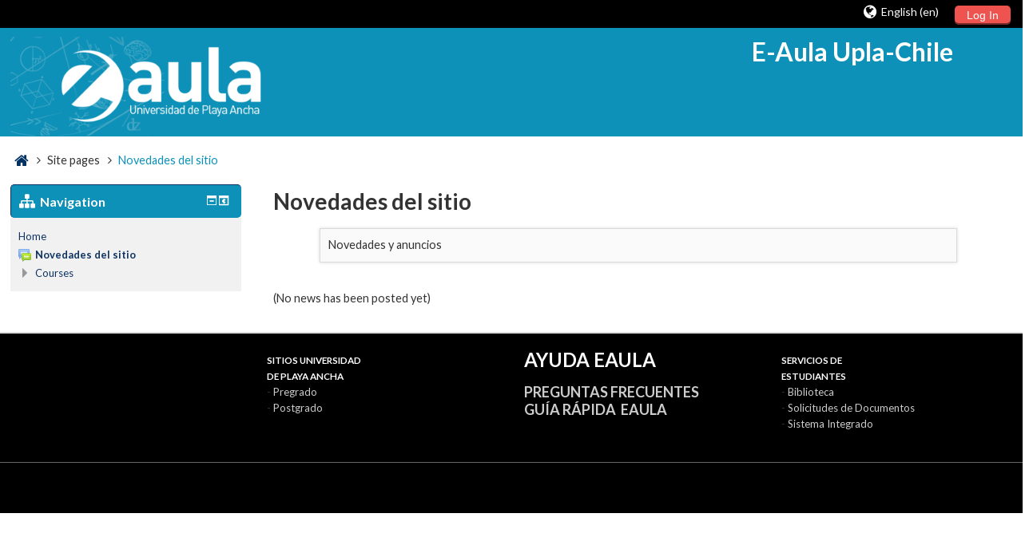

--- FILE ---
content_type: text/html; charset=utf-8
request_url: https://eaulaeva.upla.cl/moodle/mod/forum/view.php?id=480&lang=en
body_size: 27130
content:
<!DOCTYPE html>
<html  dir="ltr" lang="en" xml:lang="en">
<head>
    <title>Novedades del sitio</title>
    <link rel="icon" href="//eaulaeva.upla.cl/moodle/pluginfile.php/1/theme_adaptable/favicon/1638399760/Logo%20navegador.png" />

    <link rel="stylesheet" href="https://eaulaeva.upla.cl/moodle/theme/adaptable/style/font-awesome.min.css">

    <link href='https://fonts.googleapis.com/css?family=Lato:400'
    rel='stylesheet'
    type='text/css'>

    <link href='https://fonts.googleapis.com/css?family=Lato:600'
    rel='stylesheet'
    type='text/css'>

    <link href='https://fonts.googleapis.com/css?family=Lato:700'
    rel='stylesheet'
    type='text/css'>

<meta http-equiv="Content-Type" content="text/html; charset=utf-8" />
<meta name="keywords" content="moodle, Novedades del sitio" />
<script type="text/javascript">
//<![CDATA[
var M = {}; M.yui = {};
M.pageloadstarttime = new Date();
M.cfg = {"wwwroot":"https:\/\/eaulaeva.upla.cl\/moodle","sesskey":"nzPD6HJFuK","loadingicon":"https:\/\/eaulaeva.upla.cl\/moodle\/theme\/image.php\/adaptable\/core\/1638399760\/i\/loading_small","themerev":"1638399760","slasharguments":1,"theme":"adaptable","jsrev":"1638399760","admin":"admin","svgicons":true};var yui1ConfigFn = function(me) {if(/-skin|reset|fonts|grids|base/.test(me.name)){me.type='css';me.path=me.path.replace(/\.js/,'.css');me.path=me.path.replace(/\/yui2-skin/,'/assets/skins/sam/yui2-skin')}};
var yui2ConfigFn = function(me) {var parts=me.name.replace(/^moodle-/,'').split('-'),component=parts.shift(),module=parts[0],min='-min';if(/-(skin|core)$/.test(me.name)){parts.pop();me.type='css';min=''};if(module){var filename=parts.join('-');me.path=component+'/'+module+'/'+filename+min+'.'+me.type}else me.path=component+'/'+component+'.'+me.type};
YUI_config = {"debug":false,"base":"https:\/\/eaulaeva.upla.cl\/moodle\/lib\/yuilib\/3.17.2\/","comboBase":"https:\/\/eaulaeva.upla.cl\/moodle\/theme\/yui_combo.php?","combine":true,"filter":null,"insertBefore":"firstthemesheet","groups":{"yui2":{"base":"https:\/\/eaulaeva.upla.cl\/moodle\/lib\/yuilib\/2in3\/2.9.0\/build\/","comboBase":"https:\/\/eaulaeva.upla.cl\/moodle\/theme\/yui_combo.php?","combine":true,"ext":false,"root":"2in3\/2.9.0\/build\/","patterns":{"yui2-":{"group":"yui2","configFn":yui1ConfigFn}}},"moodle":{"name":"moodle","base":"https:\/\/eaulaeva.upla.cl\/moodle\/theme\/yui_combo.php?m\/1638399760\/","combine":true,"comboBase":"https:\/\/eaulaeva.upla.cl\/moodle\/theme\/yui_combo.php?","ext":false,"root":"m\/1638399760\/","patterns":{"moodle-":{"group":"moodle","configFn":yui2ConfigFn}},"filter":null,"modules":{"moodle-core-actionmenu":{"requires":["base","event","node-event-simulate"]},"moodle-core-blocks":{"requires":["base","node","io","dom","dd","dd-scroll","moodle-core-dragdrop","moodle-core-notification"]},"moodle-core-checknet":{"requires":["base-base","moodle-core-notification-alert","io-base"]},"moodle-core-chooserdialogue":{"requires":["base","panel","moodle-core-notification"]},"moodle-core-dock":{"requires":["base","node","event-custom","event-mouseenter","event-resize","escape","moodle-core-dock-loader"]},"moodle-core-dock-loader":{"requires":["escape"]},"moodle-core-dragdrop":{"requires":["base","node","io","dom","dd","event-key","event-focus","moodle-core-notification"]},"moodle-core-event":{"requires":["event-custom"]},"moodle-core-formautosubmit":{"requires":["base","event-key"]},"moodle-core-formchangechecker":{"requires":["base","event-focus"]},"moodle-core-handlebars":{"condition":{"trigger":"handlebars","when":"after"}},"moodle-core-lockscroll":{"requires":["plugin","base-build"]},"moodle-core-maintenancemodetimer":{"requires":["base","node"]},"moodle-core-notification":{"requires":["moodle-core-notification-dialogue","moodle-core-notification-alert","moodle-core-notification-confirm","moodle-core-notification-exception","moodle-core-notification-ajaxexception"]},"moodle-core-notification-dialogue":{"requires":["base","node","panel","escape","event-key","dd-plugin","moodle-core-widget-focusafterclose","moodle-core-lockscroll"]},"moodle-core-notification-alert":{"requires":["moodle-core-notification-dialogue"]},"moodle-core-notification-confirm":{"requires":["moodle-core-notification-dialogue"]},"moodle-core-notification-exception":{"requires":["moodle-core-notification-dialogue"]},"moodle-core-notification-ajaxexception":{"requires":["moodle-core-notification-dialogue"]},"moodle-core-popuphelp":{"requires":["moodle-core-tooltip"]},"moodle-core-tooltip":{"requires":["base","node","io-base","moodle-core-notification-dialogue","json-parse","widget-position","widget-position-align","event-outside","cache-base"]},"moodle-core_availability-form":{"requires":["base","node","event","panel","moodle-core-notification-dialogue","json"]},"moodle-backup-backupselectall":{"requires":["node","event","node-event-simulate","anim"]},"moodle-backup-confirmcancel":{"requires":["node","node-event-simulate","moodle-core-notification-confirm"]},"moodle-calendar-info":{"requires":["base","node","event-mouseenter","event-key","overlay","moodle-calendar-info-skin"]},"moodle-course-categoryexpander":{"requires":["node","event-key"]},"moodle-course-dragdrop":{"requires":["base","node","io","dom","dd","dd-scroll","moodle-core-dragdrop","moodle-core-notification","moodle-course-coursebase","moodle-course-util"]},"moodle-course-formatchooser":{"requires":["base","node","node-event-simulate"]},"moodle-course-management":{"requires":["base","node","io-base","moodle-core-notification-exception","json-parse","dd-constrain","dd-proxy","dd-drop","dd-delegate","node-event-delegate"]},"moodle-course-modchooser":{"requires":["moodle-core-chooserdialogue","moodle-course-coursebase"]},"moodle-course-toolboxes":{"requires":["node","base","event-key","node","io","moodle-course-coursebase","moodle-course-util"]},"moodle-course-util":{"requires":["node"],"use":["moodle-course-util-base"],"submodules":{"moodle-course-util-base":{},"moodle-course-util-section":{"requires":["node","moodle-course-util-base"]},"moodle-course-util-cm":{"requires":["node","moodle-course-util-base"]}}},"moodle-form-dateselector":{"requires":["base","node","overlay","calendar"]},"moodle-form-passwordunmask":{"requires":["node","base"]},"moodle-form-shortforms":{"requires":["node","base","selector-css3","moodle-core-event"]},"moodle-form-showadvanced":{"requires":["node","base","selector-css3"]},"moodle-core_message-messenger":{"requires":["escape","handlebars","io-base","moodle-core-notification-ajaxexception","moodle-core-notification-alert","moodle-core-notification-dialogue","moodle-core-notification-exception"]},"moodle-question-chooser":{"requires":["moodle-core-chooserdialogue"]},"moodle-question-preview":{"requires":["base","dom","event-delegate","event-key","core_question_engine"]},"moodle-question-qbankmanager":{"requires":["node","selector-css3"]},"moodle-question-searchform":{"requires":["base","node"]},"moodle-availability_completion-form":{"requires":["base","node","event","moodle-core_availability-form"]},"moodle-availability_date-form":{"requires":["base","node","event","io","moodle-core_availability-form"]},"moodle-availability_grade-form":{"requires":["base","node","event","moodle-core_availability-form"]},"moodle-availability_group-form":{"requires":["base","node","event","moodle-core_availability-form"]},"moodle-availability_grouping-form":{"requires":["base","node","event","moodle-core_availability-form"]},"moodle-availability_profile-form":{"requires":["base","node","event","moodle-core_availability-form"]},"moodle-mod_assign-history":{"requires":["node","transition"]},"moodle-mod_bigbluebuttonbn-modform":{"requires":["base","node"]},"moodle-mod_forum-subscriptiontoggle":{"requires":["base-base","io-base"]},"moodle-mod_quiz-autosave":{"requires":["base","node","event","event-valuechange","node-event-delegate","io-form"]},"moodle-mod_quiz-dragdrop":{"requires":["base","node","io","dom","dd","dd-scroll","moodle-core-dragdrop","moodle-core-notification","moodle-mod_quiz-quizbase","moodle-mod_quiz-util-base","moodle-mod_quiz-util-page","moodle-mod_quiz-util-slot","moodle-course-util"]},"moodle-mod_quiz-modform":{"requires":["base","node","event"]},"moodle-mod_quiz-questionchooser":{"requires":["moodle-core-chooserdialogue","moodle-mod_quiz-util","querystring-parse"]},"moodle-mod_quiz-quizbase":{"requires":["base","node"]},"moodle-mod_quiz-quizquestionbank":{"requires":["base","event","node","io","io-form","yui-later","moodle-question-qbankmanager","moodle-core-notification-dialogue"]},"moodle-mod_quiz-randomquestion":{"requires":["base","event","node","io","moodle-core-notification-dialogue"]},"moodle-mod_quiz-repaginate":{"requires":["base","event","node","io","moodle-core-notification-dialogue"]},"moodle-mod_quiz-toolboxes":{"requires":["base","node","event","event-key","io","moodle-mod_quiz-quizbase","moodle-mod_quiz-util-slot","moodle-core-notification-ajaxexception"]},"moodle-mod_quiz-util":{"requires":["node"],"use":["moodle-mod_quiz-util-base"],"submodules":{"moodle-mod_quiz-util-base":{},"moodle-mod_quiz-util-slot":{"requires":["node","moodle-mod_quiz-util-base"]},"moodle-mod_quiz-util-page":{"requires":["node","moodle-mod_quiz-util-base"]}}},"moodle-message_airnotifier-toolboxes":{"requires":["base","node","io"]},"moodle-block_navigation-navigation":{"requires":["base","io-base","node","event-synthetic","event-delegate","json-parse"]},"moodle-filter_glossary-autolinker":{"requires":["base","node","io-base","json-parse","event-delegate","overlay","moodle-core-event","moodle-core-notification-alert","moodle-core-notification-exception","moodle-core-notification-ajaxexception"]},"moodle-filter_mathjaxloader-loader":{"requires":["moodle-core-event"]},"moodle-editor_atto-editor":{"requires":["node","transition","io","overlay","escape","event","event-simulate","event-custom","node-event-html5","yui-throttle","moodle-core-notification-dialogue","moodle-core-notification-confirm","moodle-editor_atto-rangy","handlebars","timers"]},"moodle-editor_atto-plugin":{"requires":["node","base","escape","event","event-outside","handlebars","event-custom","timers"]},"moodle-editor_atto-menu":{"requires":["moodle-core-notification-dialogue","node","event","event-custom"]},"moodle-editor_atto-rangy":{"requires":[]},"moodle-report_eventlist-eventfilter":{"requires":["base","event","node","node-event-delegate","datatable","autocomplete","autocomplete-filters"]},"moodle-report_loglive-fetchlogs":{"requires":["base","event","node","io","node-event-delegate"]},"moodle-gradereport_grader-gradereporttable":{"requires":["base","node","event","handlebars","overlay","event-hover"]},"moodle-gradereport_history-userselector":{"requires":["escape","event-delegate","event-key","handlebars","io-base","json-parse","moodle-core-notification-dialogue"]},"moodle-tool_capability-search":{"requires":["base","node"]},"moodle-tool_monitor-dropdown":{"requires":["base","event","node"]},"moodle-assignfeedback_editpdf-editor":{"requires":["base","event","node","io","graphics","json","event-move","event-resize","querystring-stringify-simple","moodle-core-notification-dialog","moodle-core-notification-exception","moodle-core-notification-ajaxexception"]},"moodle-atto_accessibilitychecker-button":{"requires":["color-base","moodle-editor_atto-plugin"]},"moodle-atto_accessibilityhelper-button":{"requires":["moodle-editor_atto-plugin"]},"moodle-atto_align-button":{"requires":["moodle-editor_atto-plugin"]},"moodle-atto_bold-button":{"requires":["moodle-editor_atto-plugin"]},"moodle-atto_charmap-button":{"requires":["moodle-editor_atto-plugin"]},"moodle-atto_clear-button":{"requires":["moodle-editor_atto-plugin"]},"moodle-atto_collapse-button":{"requires":["moodle-editor_atto-plugin"]},"moodle-atto_emoticon-button":{"requires":["moodle-editor_atto-plugin"]},"moodle-atto_equation-button":{"requires":["moodle-editor_atto-plugin","moodle-core-event","io","event-valuechange","tabview","array-extras"]},"moodle-atto_html-button":{"requires":["moodle-editor_atto-plugin","event-valuechange"]},"moodle-atto_image-button":{"requires":["moodle-editor_atto-plugin"]},"moodle-atto_indent-button":{"requires":["moodle-editor_atto-plugin"]},"moodle-atto_italic-button":{"requires":["moodle-editor_atto-plugin"]},"moodle-atto_link-button":{"requires":["moodle-editor_atto-plugin"]},"moodle-atto_managefiles-button":{"requires":["moodle-editor_atto-plugin"]},"moodle-atto_managefiles-usedfiles":{"requires":["node","escape"]},"moodle-atto_media-button":{"requires":["moodle-editor_atto-plugin"]},"moodle-atto_noautolink-button":{"requires":["moodle-editor_atto-plugin"]},"moodle-atto_orderedlist-button":{"requires":["moodle-editor_atto-plugin"]},"moodle-atto_rtl-button":{"requires":["moodle-editor_atto-plugin"]},"moodle-atto_strike-button":{"requires":["moodle-editor_atto-plugin"]},"moodle-atto_subscript-button":{"requires":["moodle-editor_atto-plugin"]},"moodle-atto_superscript-button":{"requires":["moodle-editor_atto-plugin"]},"moodle-atto_table-button":{"requires":["moodle-editor_atto-plugin","moodle-editor_atto-menu","event","event-valuechange"]},"moodle-atto_title-button":{"requires":["moodle-editor_atto-plugin"]},"moodle-atto_underline-button":{"requires":["moodle-editor_atto-plugin"]},"moodle-atto_undo-button":{"requires":["moodle-editor_atto-plugin"]},"moodle-atto_unorderedlist-button":{"requires":["moodle-editor_atto-plugin"]}}},"gallery":{"name":"gallery","base":"https:\/\/eaulaeva.upla.cl\/moodle\/lib\/yuilib\/gallery\/","combine":true,"comboBase":"https:\/\/eaulaeva.upla.cl\/moodle\/theme\/yui_combo.php?","ext":false,"root":"gallery\/1638399760\/","patterns":{"gallery-":{"group":"gallery"}}}},"modules":{"core_filepicker":{"name":"core_filepicker","fullpath":"https:\/\/eaulaeva.upla.cl\/moodle\/lib\/javascript.php\/1638399760\/repository\/filepicker.js","requires":["base","node","node-event-simulate","json","async-queue","io-base","io-upload-iframe","io-form","yui2-treeview","panel","cookie","datatable","datatable-sort","resize-plugin","dd-plugin","escape","moodle-core_filepicker"]}}};
M.yui.loader = {modules: {}};

//]]>
</script>
<link rel="stylesheet" type="text/css" href="https://eaulaeva.upla.cl/moodle/theme/yui_combo.php?rollup/3.17.2/yui-moodlesimple-min.css" /><script type="text/javascript" src="https://eaulaeva.upla.cl/moodle/theme/yui_combo.php?rollup/3.17.2/yui-moodlesimple-min.js&amp;rollup/1638399760/mcore-min.js"></script><script type="text/javascript" src="https://eaulaeva.upla.cl/moodle/theme/jquery.php/core/jquery-1.11.2.min.js"></script>
<script type="text/javascript" src="https://eaulaeva.upla.cl/moodle/theme/jquery.php/theme_adaptable/pace-min.js"></script>
<script type="text/javascript" src="https://eaulaeva.upla.cl/moodle/theme/jquery.php/theme_adaptable/jquery-flexslider-min.js"></script>
<script type="text/javascript" src="https://eaulaeva.upla.cl/moodle/theme/jquery.php/theme_adaptable/tickerme.js"></script>
<script type="text/javascript" src="https://eaulaeva.upla.cl/moodle/theme/jquery.php/theme_adaptable/jquery-easing-min.js"></script>
<script type="text/javascript" src="https://eaulaeva.upla.cl/moodle/theme/jquery.php/theme_adaptable/adaptable.js"></script>
<script id="firstthemesheet" type="text/css">/** Required in order to fix style inclusion problems in IE with YUI **/</script><link rel="stylesheet" type="text/css" href="https://eaulaeva.upla.cl/moodle/theme/styles.php/adaptable/1638399760/all" />
<script type="text/javascript" src="https://eaulaeva.upla.cl/moodle/lib/javascript.php/1638399760/lib/javascript-static.js"></script>
    <meta name="viewport" content="width=device-width, initial-scale=1.0">
</head>

<body  id="page-mod-forum-view" class="format-site forumtype-news  path-mod path-mod-forum safari dir-ltr lang-en yui-skin-sam yui3-skin-sam eaulaeva-upla-cl--moodle pagelayout-incourse course-1 context-28687 cmid-480 notloggedin two-column  has-region-side-post used-region-side-post side-post-only">

<div class="skiplinks"><a class="skip" href="#maincontent">Skip to main content</a></div>
<script type="text/javascript">
//<![CDATA[
document.body.className += ' jsenabled';
//]]>
</script>

<div id="page" class="container-fluid fullin showblockicons">



    <header id="page-header-wrapper">
    <div id="above-header">
        <div class="clearfix container userhead">
            <div class="pull-left">
                <ul class="usermenu2 nav navbar-nav navbar-right"></ul>            </div>

            <div class="headermenu row">
        <form action="https://eaulaeva.upla.cl/moodle/login/index.php" method="post">
            <button class="btn-login" type="submit">
                Log In            </button>
        </form>
</div>

<div style="float: right; position: relative; display: inline; margin-left: 15px; height:20px;">
<ul class="nav"><li class="dropdown langmenu"><a href="#" class="dropdown-toggle" data-toggle="dropdown" title="Language"><i class="fa fa-globe fa-lg"></i><span class="langdesc">English (en)</span></a><ul class="dropdown-menu"><li><a title="English (en)" href="https://eaulaeva.upla.cl/moodle/mod/forum/view.php?id=480&amp;lang=en">English (en)</a></li><li><a title="Español - Internacional (es)" href="https://eaulaeva.upla.cl/moodle/mod/forum/view.php?id=480&amp;lang=es">Español - Internacional (es)</a></li></ul></ul></div>

    </div>
</div>
<div id="page-header" class="clearfix container">


<div id="titlecontainer" class="pull-left"><div id="logocontainer"><a href='https://eaulaeva.upla.cl/moodle'><img src=//eaulaeva.upla.cl/moodle/pluginfile.php/1/theme_adaptable/logo/1638399760/EAULA2.png alt="logo" id="logo" /></a></div><div id="sitetitle">E-Aula Upla-Chile</div></div>

<div class="socialbox pull-right"></div>

        <div id="course-header">
                    </div>
    </div>

</header>


<div class="container outercont">
    <div id="page-content" class="row-fluid">
        <div id="page-navbar" class="span12"><ul class="breadcrumb"><a href="https://eaulaeva.upla.cl/moodle/"><i class="fa fa-home fa-lg"></i></a><span class="separator"><i class="fa-angle-right fa"></i>
                             </span><li><span tabindex="0" title="E-Aula Universidad de Playa Ancha">Site pages</span></li><span class="separator"><i class="fa-angle-right fa"></i>
                             </span><li><a title="Forum" href="https://eaulaeva.upla.cl/moodle/mod/forum/view.php?id=480">Novedades del sitio</a></li></ul></div><aside id="block-region-side-post" class="span3 desktop-first-column block-region" data-blockregion="side-post" data-droptarget="1"><a href="#sb-1" class="skip-block">Skip Navigation</a><div id="inst4" class="block_navigation  block" role="navigation" data-block="navigation" data-instanceid="4" aria-labelledby="instance-4-header" data-dockable="1"><div class="header"><div class="title"><div class="block_action"></div><h2 id="instance-4-header">Navigation</h2></div></div><div class="content"><ul class="block_tree list"><li class="type_unknown depth_1 contains_branch" aria-expanded="true"><p class="tree_item branch canexpand navigation_node"><a href="https://eaulaeva.upla.cl/moodle/">Home</a></p><ul><li class="type_activity depth_2 item_with_icon current_branch"><p class="tree_item leaf hasicon active_tree_node"><a title="Forum" href="https://eaulaeva.upla.cl/moodle/mod/forum/view.php?id=480"><img class="smallicon navicon" alt="Forum" title="Forum" src="https://eaulaeva.upla.cl/moodle/theme/image.php/adaptable/forum/1638399760/icon" /><span class="item-content-wrap">Novedades del sitio</span></a></p></li><li class="type_system depth_2 collapsed contains_branch" aria-expanded="false"><p class="tree_item branch" id="expandable_branch_0_courses"><a href="https://eaulaeva.upla.cl/moodle/course/index.php">Courses</a></p></li></ul></li></ul></div></div><span id="sb-1" class="skip-block-to"></span></aside><section id="region-main" class="span9" style="margin-left: 30px ;"><div role="main"><span id="maincontent"></span><h2>Novedades del sitio</h2><div id="intro" class="box generalbox"><div class="no-overflow">Novedades y anuncios</div></div><br /><div class="forumnodiscuss">(No news has been posted yet)</div>
</div>        </section>


    </div>
    </div>

    <footer id="page-footer">
<div id="course-footer"></div>
                <div class="container blockplace1"><div class="row-fluid"><div class="left-col span3"><h3 title=""></h3><p><img src="https://www.upla.cl/cienciasnaturalesyexactas/wp-content/themes/upla/images/logo_upla.png" alt="" width="211" height="54" /></p></div><div class="left-col span3"><h3 title=""></h3><p><strong>SITIOS UNIVERSIDAD<br /> DE PLAYA ANCHA</strong></p>
<ul><li>- <a href="http://www.upla.cl/admision/" target="_blank">Pregrado</a></li>
<li>- <a href="http://www.upla.cl/postgrado/" target="_blank">Postgrado</a></li>
</ul></div><div class="left-col span3"><h3 title="AYUDA EAULA">AYUDA EAULA</h3><ul><li style="text-align:left;"><span style="font-size:large;"><a href="https://eaulaeva.upla.cl/moodle/course/view.php?id=27381"><strong>PREGUNTAS FRECUENTES</strong></a></span></li>
<li style="text-align:left;"><a href="https://eaulaeva.upla.cl/gr.pdf" target="_blank"><span style="font-size:large;"><strong>GUÍA RÁPIDA  EAULA</strong></span></a></li>
</ul><div> </div></div><div class="left-col span3"><h3 title=""></h3><p><strong>SERVICIOS DE <br />ESTUDIANTES</strong></p>
<ul><li>- <a href="http://www.upla.cl/bibliotecas/" target="_blank">Biblioteca</a></li>
<li>- <a href="http://www.upla.cl/titulosygrados/valores-por-tramite/solicitudes-de-documentos/" target="_blank">Solicitudes de Documentos</a></li>
<li>- <a href="https://acceso.upla.cl/sinte/Login.aspx?ReturnUrl=%2Fsinte%2F" target="_blank">Sistema Integrado</a></li>
</ul></div></div></div>    <div class="info container2 clearfix">
        <div class="container">
            <div class="row-fluid">
                <div class="span4">
                                    </div>

                <div class="span4 helplink">
                </div>
                <div class="span4">
                                    </div>
            </div>
        </div>
    </div>
    </footer>
<a class="back-to-top" href="#top" ><i class="fa fa-angle-up "></i></a>
    <script type="text/javascript">
//<![CDATA[
var require = {
    baseUrl : 'https://eaulaeva.upla.cl/moodle/lib/requirejs.php/1638399760/',
    // We only support AMD modules with an explicit define() statement.
    enforceDefine: true,
    skipDataMain: true,

    paths: {
        jquery: 'https://eaulaeva.upla.cl/moodle/lib/javascript.php/1638399760/lib/jquery/jquery-1.11.2.min',
        jqueryui: 'https://eaulaeva.upla.cl/moodle/lib/javascript.php/1638399760/lib/jquery/ui-1.11.4/jquery-ui.min',
        jqueryprivate: 'https://eaulaeva.upla.cl/moodle/lib/javascript.php/1638399760/lib/requirejs/jquery-private'
    },

    // Custom jquery config map.
    map: {
      // '*' means all modules will get 'jqueryprivate'
      // for their 'jquery' dependency.
      '*': { jquery: 'jqueryprivate' },

      // 'jquery-private' wants the real jQuery module
      // though. If this line was not here, there would
      // be an unresolvable cyclic dependency.
      jqueryprivate: { jquery: 'jquery' }
    }
};

//]]>
</script>
<script type="text/javascript" src="https://eaulaeva.upla.cl/moodle/lib/javascript.php/1638399760/lib/requirejs/require.min.js"></script>
<script type="text/javascript">
//<![CDATA[
require(['core/first'], function() {
;
require(["core/log"], function(amd) { amd.setConfig({"level":"warn"}); });
});
//]]>
</script>
<script type="text/javascript">
//<![CDATA[
M.yui.add_module({"mathjax":{"name":"mathjax","fullpath":"https:\/\/cdn.mathjax.org\/mathjax\/2.5-latest\/MathJax.js?delayStartupUntil=configured"}});

//]]>
</script>
<script type="text/javascript" src="https://eaulaeva.upla.cl/moodle/theme/javascript.php/adaptable/1638399760/footer"></script>
<script type="text/javascript">
//<![CDATA[
M.str = {"moodle":{"lastmodified":"Last modified","name":"Name","error":"Error","info":"Information","viewallcourses":"View all courses","morehelp":"More help","loadinghelp":"Loading...","cancel":"Cancel","yes":"Yes","confirm":"Confirm","no":"No","areyousure":"Are you sure?","closebuttontitle":"Close","unknownerror":"Unknown error"},"repository":{"type":"Type","size":"Size","invalidjson":"Invalid JSON string","nofilesattached":"No files attached","filepicker":"File picker","logout":"Logout","nofilesavailable":"No files available","norepositoriesavailable":"Sorry, none of your current repositories can return files in the required format.","fileexistsdialogheader":"File exists","fileexistsdialog_editor":"A file with that name has already been attached to the text you are editing.","fileexistsdialog_filemanager":"A file with that name has already been attached","renameto":"Rename to \"{$a}\"","referencesexist":"There are {$a} alias\/shortcut files that use this file as their source","select":"Select"},"block":{"addtodock":"Move this to the dock","undockitem":"Undock this item","dockblock":"Dock {$a} block","undockblock":"Undock {$a} block","undockall":"Undock all","hidedockpanel":"Hide the dock panel","hidepanel":"Hide panel"},"langconfig":{"thisdirectionvertical":"btt"},"admin":{"confirmation":"Confirmation"}};
//]]>
</script>
<script type="text/javascript">
//<![CDATA[
var navtreeexpansions4 = [{"id":"expandable_branch_0_courses","key":"courses","type":0}];
//]]>
</script>
<script type="text/javascript">
//<![CDATA[
YUI().use('node', function(Y) {
M.util.load_flowplayer();
setTimeout("fix_column_widths()", 20);
Y.use("moodle-core-dock-loader",function() {M.core.dock.loader.initLoader();
});
Y.use("moodle-theme_adaptable-zoom",function() {M.theme_adaptable.zoom.init();
});
Y.use("moodle-theme_adaptable-full",function() {M.theme_adaptable.full.init();
});
Y.use("moodle-block_navigation-navigation",function() {M.block_navigation.init_add_tree({"id":"4","instance":"4","candock":true,"courselimit":"20","expansionlimit":0});
});
Y.use("moodle-block_navigation-navigation",function() {M.block_navigation.init_add_tree({"id":"5","instance":"5","candock":true});
});
M.util.help_popups.setup(Y);
Y.use("moodle-core-popuphelp",function() {M.core.init_popuphelp();
});
M.util.init_block_hider(Y, {"id":"inst4","title":"Navigation","preference":"block4hidden","tooltipVisible":"Hide Navigation block","tooltipHidden":"Show Navigation block"});
Y.use("moodle-filter_mathjaxloader-loader",function() {M.filter_mathjaxloader.configure({"mathjaxconfig":"\nMathJax.Hub.Config({\n    config: [\"Accessible.js\", \"Safe.js\"],\n    errorSettings: { message: [\"!\"] },\n    skipStartupTypeset: true,\n    messageStyle: \"none\"\n});\n","lang":"en"});
});
Y.use("moodle-mod_forum-subscriptiontoggle",function() {Y.M.mod_forum.subscriptiontoggle.init();
});
 M.util.js_pending('random69706a84d20cc3'); Y.on('domready', function() { M.util.js_complete("init");  M.util.js_complete('random69706a84d20cc3'); });

});
//]]>
</script>

</div>
</body>
</html>


--- FILE ---
content_type: application/javascript; charset=utf-8
request_url: https://eaulaeva.upla.cl/moodle/lib/javascript.php/1638399760/lib/javascript-static.js
body_size: 9458
content:
M.yui.add_module=function(modules){for(var modname in modules)YUI_config.modules[modname]=modules[modname]};M.yui.galleryversion='2010.04.21-21-51';M.util=M.util||{};M.str=M.str||{};M.util.image_url=function(imagename,component){if(!component||component==''||component=='moodle'||component=='core')component='core';var url=M.cfg.wwwroot+'/theme/image.php';if(M.cfg.themerev>0&&M.cfg.slasharguments==1){if(!M.cfg.svgicons)url+='/_s';url+='/'+M.cfg.theme+'/'+component+'/'+M.cfg.themerev+'/'+imagename}else{url+='?theme='+M.cfg.theme+'&component='+component+'&rev='+M.cfg.themerev+'&image='+imagename;if(!M.cfg.svgicons)url+='&svg=0'};return url};M.util.in_array=function(item,array){for(var i=0;i<array.length;i++)if(item==array[i])return true;return false};M.util.init_collapsible_region=function(Y,id,userpref,strtooltip){Y.use('anim',function(Y){new M.util.CollapsibleRegion(Y,id,userpref,strtooltip)})};M.util.CollapsibleRegion=function(Y,id,userpref,strtooltip){this.userpref=userpref;this.div=Y.one('#'+id);var caption=this.div.one('#'+id+'_caption'),a=Y.Node.create('<a href="#"></a>');a.setAttribute('title',strtooltip);while(caption.hasChildNodes()){child=caption.get('firstChild');child.remove();a.append(child)};caption.append(a);var height=this.div.get('offsetHeight'),collapsedimage='t/collapsed';if(right_to_left()){collapsedimage='t/collapsed_rtl'}else collapsedimage='t/collapsed';if(this.div.hasClass('collapsed')){this.icon=Y.Node.create('<img src="'+M.util.image_url(collapsedimage,'moodle')+'" alt="" />');this.div.setStyle('height',caption.get('offsetHeight')+'px')}else this.icon=Y.Node.create('<img src="'+M.util.image_url('t/expanded','moodle')+'" alt="" />');a.append(this.icon);var animation=new Y.Anim({node:this.div,duration:0.3,easing:Y.Easing.easeBoth,to:{height:caption.get('offsetHeight')},from:{height:height}});animation.on('end',function(){this.div.toggleClass('collapsed');var collapsedimage='t/collapsed';if(right_to_left()){collapsedimage='t/collapsed_rtl'}else collapsedimage='t/collapsed';if(this.div.hasClass('collapsed')){this.icon.set('src',M.util.image_url(collapsedimage,'moodle'))}else this.icon.set('src',M.util.image_url('t/expanded','moodle'))},this);a.on('click',function(e,animation){e.preventDefault();if(animation.get('running'))animation.stop();animation.set('reverse',this.div.hasClass('collapsed'));if(this.userpref)M.util.set_user_preference(this.userpref,!this.div.hasClass('collapsed'));animation.run()},this,animation)};M.util.CollapsibleRegion.prototype.userpref=null;M.util.CollapsibleRegion.prototype.div=null;M.util.CollapsibleRegion.prototype.icon=null;M.util.set_user_preference=function(name,value){YUI().use('io',function(Y){var url=M.cfg.wwwroot+'/lib/ajax/setuserpref.php?sesskey='+M.cfg.sesskey+'&pref='+encodeURI(name)+'&value='+encodeURI(value),cfg={method:'get',on:{}};if(M.cfg.developerdebug)cfg.on.failure=function(id,o,args){alert("Error updating user preference '"+name+"' using ajax. Clicking this link will repeat the Ajax call that failed so you can see the error: ")};Y.io(url,cfg)})};M.util.show_confirm_dialog=function(e,args){var target=e.target;if(e.preventDefault)e.preventDefault();YUI().use('moodle-core-notification-confirm',function(Y){var confirmationDialogue=new M.core.confirm({width:'300px',center:true,modal:true,visible:false,draggable:false,title:M.util.get_string('confirmation','admin'),noLabel:M.util.get_string('cancel','moodle'),question:args.message});confirmationDialogue.on('complete-yes',function(e){if(args.callback){if(!Y.Lang.isFunction(args.callback)){Y.log('Callbacks to show_confirm_dialog must now be functions. Please update your code to pass in a function instead.','warn','M.util.show_confirm_dialog');return};var scope=e.target;if(Y.Lang.isObject(args.scope))scope=args.scope;var callbackargs=args.callbackargs||[];args.callback.apply(scope,callbackargs);return};var targetancestor=null,targetform=null;if(target.test('a')){window.location=target.get('href')}else if((targetancestor=target.ancestor('a'))!==null){window.location=targetancestor.get('href')}else if(target.test('input')){targetform=target.ancestor('form',true);if(!targetform)return;if(target.get('name')&&target.get('value'))targetform.append('<input type="hidden" name="'+target.get('name')+'" value="'+target.get('value')+'">');targetform.submit()}else if(target.test('form')){target.submit()}else Y.log("Element of type "+target.get('tagName')+" is not supported by the M.util.show_confirm_dialog function. Use A, INPUT, or FORM",'warn','javascript-static')},this);if(args.cancellabel)confirmationDialogue.set('noLabel',args.cancellabel);if(args.continuelabel)confirmationDialogue.set('yesLabel',args.continuelabel);confirmationDialogue.render().show()})};M.util.init_maximised_embed=function(Y,id){var obj=Y.one('#'+id);if(!obj)return;var get_htmlelement_size=function(el,prop){if(Y.Lang.isString(el))el=Y.one('#'+el);if(el){var val=el.getStyle(prop);if(val=='auto')val=el.getComputedStyle(prop);val=parseInt(val);if(isNaN(val))return 0;return val}else return 0},resize_object=function(){obj.setStyle('display','none');var newwidth=get_htmlelement_size('maincontent','width')-35;if(newwidth>500){obj.setStyle('width',newwidth+'px')}else obj.setStyle('width','500px');var headerheight=get_htmlelement_size('page-header','height'),footerheight=get_htmlelement_size('page-footer','height'),newheight=parseInt(Y.one('body').get('docHeight'))-footerheight-headerheight-100;if(newheight<400)newheight=400;obj.setStyle('height',newheight+'px');obj.setStyle('display','')};resize_object();Y.use('event-resize',function(Y){Y.on("windowresize",function(){resize_object()})})};M.util.init_frametop=function(Y){Y.all('a').each(function(node){node.set('target','_top')});Y.all('form').each(function(node){node.set('target','_top')})};M.util.init_toggle_class_on_click=function(Y,id,cssselector,toggleclassname,togglecssselector){if(togglecssselector=='')togglecssselector=cssselector;var node=Y.one('#'+id);node.all(cssselector).each(function(n){n.on('click',function(e){e.stopPropagation();if(e.target.test(cssselector)&&!e.target.test('a')&&!e.target.test('img'))if(this.test(togglecssselector)){this.toggleClass(toggleclassname)}else this.ancestor(togglecssselector).toggleClass(toggleclassname)},n)});node.on('click',function(e){if(e.target.hasClass('addtoall')){this.all(togglecssselector).addClass(toggleclassname)}else if(e.target.hasClass('removefromall'))this.all(togglecssselector+'.'+toggleclassname).removeClass(toggleclassname)},node)};M.util.init_colour_picker=function(Y,id,previewconf){Y.use('node','event-mouseenter',function(){var colourpicker={box:null,input:null,image:null,preview:null,current:null,eventClick:null,eventMouseEnter:null,eventMouseLeave:null,eventMouseMove:null,width:300,height:100,factor:5,init:function(){this.input=Y.one('#'+id);this.box=this.input.ancestor().one('.admin_colourpicker');this.image=Y.Node.create('<img alt="" class="colourdialogue" />');this.image.setAttribute('src',M.util.image_url('i/colourpicker','moodle'));this.preview=Y.Node.create('<div class="previewcolour"></div>');this.preview.setStyle('width',this.height/2).setStyle('height',this.height/2).setStyle('backgroundColor',this.input.get('value'));this.current=Y.Node.create('<div class="currentcolour"></div>');this.current.setStyle('width',this.height/2).setStyle('height',this.height/2-1).setStyle('backgroundColor',this.input.get('value'));this.box.setContent('').append(this.image).append(this.preview).append(this.current);if(typeof previewconf==='object'&&previewconf!==null)Y.one('#'+id+'_preview').on('click',function(e){if(Y.Lang.isString(previewconf.selector)){Y.all(previewconf.selector).setStyle(previewconf.style,this.input.get('value'))}else for(var i in previewconf.selector)Y.all(previewconf.selector[i]).setStyle(previewconf.style,this.input.get('value'))},this);this.eventClick=this.image.on('click',this.pickColour,this);this.eventMouseEnter=Y.on('mouseenter',this.startFollow,this.image,this)},startFollow:function(e){this.eventMouseEnter.detach();this.eventMouseLeave=Y.on('mouseleave',this.endFollow,this.image,this);this.eventMouseMove=this.image.on('mousemove',function(e){this.preview.setStyle('backgroundColor',this.determineColour(e))},this)},endFollow:function(e){this.eventMouseMove.detach();this.eventMouseLeave.detach();this.eventMouseEnter=Y.on('mouseenter',this.startFollow,this.image,this)},pickColour:function(e){var colour=this.determineColour(e);this.input.set('value',colour);this.current.setStyle('backgroundColor',colour)},determineColour:function(e){var eventx=Math.floor(e.pageX-e.target.getX()),eventy=Math.floor(e.pageY-e.target.getY()),imagewidth=this.width,imageheight=this.height,factor=this.factor,colour=[255,0,0],matrices=[[0,1,0],[-1,0,0],[0,0,1],[0,-1,0],[1,0,0],[0,0,-1]],matrixcount=matrices.length,limit=Math.round(imagewidth/matrixcount),heightbreak=Math.round(imageheight/2);for(var x=0;x<imagewidth;x++){var divisor=Math.floor(x/limit),matrix=matrices[divisor];colour[0]+=matrix[0]*factor;colour[1]+=matrix[1]*factor;colour[2]+=matrix[2]*factor;if(eventx==x)break};var pixel=[colour[0],colour[1],colour[2]];if(eventy<heightbreak){pixel[0]+=Math.floor(((255-pixel[0])/heightbreak)*(heightbreak-eventy));pixel[1]+=Math.floor(((255-pixel[1])/heightbreak)*(heightbreak-eventy));pixel[2]+=Math.floor(((255-pixel[2])/heightbreak)*(heightbreak-eventy))}else if(eventy>heightbreak){pixel[0]=Math.floor((imageheight-eventy)*(pixel[0]/heightbreak));pixel[1]=Math.floor((imageheight-eventy)*(pixel[1]/heightbreak));pixel[2]=Math.floor((imageheight-eventy)*(pixel[2]/heightbreak))};return this.convert_rgb_to_hex(pixel)},convert_rgb_to_hex:function(rgb){var hex='#',hexchars="0123456789ABCDEF";for(var i=0;i<3;i++){var number=Math.abs(rgb[i]);if(number==0||isNaN(number)){hex+='00'}else hex+=hexchars.charAt((number-number%16)/16)+hexchars.charAt(number%16)};return hex}};colourpicker.init()})};M.util.init_block_hider=function(Y,config){Y.use('base','node',function(Y){M.util.block_hider=M.util.block_hider||(function(){var blockhider=function(){blockhider.superclass.constructor.apply(this,arguments)};blockhider.prototype={initializer:function(config){this.set('block','#'+this.get('id'));var b=this.get('block'),t=b.one('.title'),a=null,hide,show;if(t&&(a=t.one('.block_action'))){hide=Y.Node.create('<img />').addClass('block-hider-hide').setAttrs({alt:config.tooltipVisible,src:this.get('iconVisible'),tabindex:0,title:config.tooltipVisible});hide.on('keypress',this.updateStateKey,this,true);hide.on('click',this.updateState,this,true);show=Y.Node.create('<img />').addClass('block-hider-show').setAttrs({alt:config.tooltipHidden,src:this.get('iconHidden'),tabindex:0,title:config.tooltipHidden});show.on('keypress',this.updateStateKey,this,false);show.on('click',this.updateState,this,false);a.insert(show,0).insert(hide,0)}},updateState:function(e,hide){M.util.set_user_preference(this.get('preference'),hide);if(hide){this.get('block').addClass('hidden')}else this.get('block').removeClass('hidden')},updateStateKey:function(e,hide){if(e.keyCode==13)this.updateState(this,hide)}};Y.extend(blockhider,Y.Base,blockhider.prototype,{NAME:'blockhider',ATTRS:{id:{},preference:{},iconVisible:{value:M.util.image_url('t/switch_minus','moodle')},iconHidden:{value:M.util.image_url('t/switch_plus','moodle')},block:{setter:function(node){return Y.one(node)}}}});return blockhider})();new M.util.block_hider(config)})};M.util.pending_js=[];M.util.complete_js=[];M.util.js_pending=function(uniqid){if(uniqid!==false)M.util.pending_js.push(uniqid);return M.util.pending_js.length};M.util.js_pending('init');YUI.add('moodle-core-io',function(Y){Y.on('io:start',function(id){M.util.js_pending('io:'+id)});Y.on('io:end',function(id){M.util.js_complete('io:'+id)})},'@VERSION@',{condition:{trigger:'io-base',when:'after'}});M.util.js_complete=function(uniqid){var index=Y.Array.indexOf(M.util.pending_js,uniqid);if(index>=0)M.util.complete_js.push(M.util.pending_js.splice(index,1));return M.util.pending_js.length};M.util.get_string=function(identifier,component,a){var stringvalue;if(M.cfg.developerdebug){if(typeof M.util.get_string_yui_instance==='undefined')M.util.get_string_yui_instance=new YUI({debug:true});var Y=M.util.get_string_yui_instance};if(!M.str.hasOwnProperty(component)||!M.str[component].hasOwnProperty(identifier)){stringvalue='[['+identifier+','+component+']]';if(M.cfg.developerdebug)Y.log('undefined string '+stringvalue,'warn','M.util.get_string');return stringvalue};stringvalue=M.str[component][identifier];if(typeof a=='undefined')return stringvalue;if(typeof a=='number'||typeof a=='string'){stringvalue=stringvalue.replace(/\{\$a\}/g,a);return stringvalue};if(typeof a=='object'){for(var key in a){if(typeof a[key]!='number'&&typeof a[key]!='string'){if(M.cfg.developerdebug)Y.log('invalid value type for $a->'+key,'warn','M.util.get_string');continue};var search='{$a->'+key+'}';search=search.replace(/[-[\]{}()*+?.,\\^$|#\s]/g,'\\$&');search=new RegExp(search,'g');stringvalue=stringvalue.replace(search,a[key])};return stringvalue};if(M.cfg.developerdebug)Y.log('incorrect placeholder type','warn','M.util.get_string');return stringvalue};M.util.focus_login_form=function(Y){var username=Y.one('#username'),password=Y.one('#password');if(username==null||password==null)return;var curElement=document.activeElement;if(curElement=='undefined');else if(curElement.tagName=='INPUT')return;if(username.get('value')==''){username.focus()}else password.focus()};M.util.focus_login_error=function(Y){var errorlog=Y.one('#loginerrormessage');if(errorlog)errorlog.focus()};M.util.add_lightbox=function(Y,node){var WAITICON={pix:"i/loading_small",component:'moodle'};if(node.one('.lightbox'))return node.one('.lightbox');node.setStyle('position','relative');var waiticon=Y.Node.create('<img />').setAttrs({src:M.util.image_url(WAITICON.pix,WAITICON.component)}).setStyles({position:'relative',top:'50%'}),lightbox=Y.Node.create('<div></div>').setStyles({opacity:'.75',position:'absolute',width:'100%',height:'100%',top:0,left:0,backgroundColor:'white',textAlign:'center'}).setAttribute('class','lightbox').hide();lightbox.appendChild(waiticon);node.append(lightbox);return lightbox};M.util.add_spinner=function(Y,node){var WAITICON={pix:"i/loading_small",component:'moodle'};if(node.one('.spinner'))return node.one('.spinner');var spinner=Y.Node.create('<img />').setAttribute('src',M.util.image_url(WAITICON.pix,WAITICON.component)).addClass('spinner').addClass('iconsmall').hide();node.append(spinner);return spinner}
function checkall(){var inputs=document.getElementsByTagName('input');for(var i=0;i<inputs.length;i++)if(inputs[i].type=='checkbox'){if(inputs[i].disabled||inputs[i].readOnly)continue;inputs[i].checked=true}}
function checknone(){var inputs=document.getElementsByTagName('input');for(var i=0;i<inputs.length;i++)if(inputs[i].type=='checkbox'){if(inputs[i].disabled||inputs[i].readOnly)continue;inputs[i].checked=false}}
function select_all_in_element_with_id(id,checked){var container=document.getElementById(id);if(!container)return;var inputs=container.getElementsByTagName('input');for(var i=0;i<inputs.length;++i)if(inputs[i].type=='checkbox'||inputs[i].type=='radio')inputs[i].checked=checked}
function select_all_in(elTagName,elClass,elId){var inputs=document.getElementsByTagName('input');inputs=filterByParent(inputs,function(el){return findParentNode(el,elTagName,elClass,elId)});for(var i=0;i<inputs.length;++i)if(inputs[i].type=='checkbox'||inputs[i].type=='radio')inputs[i].checked='checked'}
function deselect_all_in(elTagName,elClass,elId){var inputs=document.getElementsByTagName('INPUT');inputs=filterByParent(inputs,function(el){return findParentNode(el,elTagName,elClass,elId)});for(var i=0;i<inputs.length;++i)if(inputs[i].type=='checkbox'||inputs[i].type=='radio')inputs[i].checked=''}
function confirm_if(expr,message){if(!expr)return true;return confirm(message)}
function findParentNode(el,elName,elClass,elId){while(el.nodeName.toUpperCase()!='BODY'){if((!elName||el.nodeName.toUpperCase()==elName)&&(!elClass||el.className.indexOf(elClass)!=-1)&&(!elId||el.id==elId))break;el=el.parentNode};return el}
function unmaskPassword(id){var pw=document.getElementById(id),chb=document.getElementById(id+'unmask');if(Y.UA.ie==0||Y.UA.ie>=9){if(chb.checked){pw.type="text"}else pw.type="password"}else{try{if(chb.checked){var newpw=document.createElement('<input type="text" autocomplete="off" name="'+pw.name+'">')}else var newpw=document.createElement('<input type="password" autocomplete="off" name="'+pw.name+'">');newpw.attributes['class'].nodeValue=pw.attributes['class'].nodeValue}catch(e){var newpw=document.createElement('input');newpw.setAttribute('autocomplete','off');newpw.setAttribute('name',pw.name);if(chb.checked){newpw.setAttribute('type','text')}else newpw.setAttribute('type','password');newpw.setAttribute('class',pw.getAttribute('class'))};newpw.id=pw.id;newpw.size=pw.size;newpw.onblur=pw.onblur;newpw.onchange=pw.onchange;newpw.value=pw.value;pw.parentNode.replaceChild(newpw,pw)}}
function filterByParent(elCollection,parentFinder){var filteredCollection=[];for(var i=0;i<elCollection.length;++i){var findParent=parentFinder(elCollection[i]);if(findParent.nodeName.toUpperCase()!='BODY')filteredCollection.push(elCollection[i])};return filteredCollection}
function fix_column_widths(){var agt=navigator.userAgent.toLowerCase();if((agt.indexOf("msie")!=-1)&&(agt.indexOf("opera")==-1)){fix_column_width('left-column');fix_column_width('right-column')}}
function fix_column_width(colName){if(column=document.getElementById(colName)){if(!column.offsetWidth){setTimeout("fix_column_width('"+colName+"')",20);return};var width=0,nodes=column.childNodes;for(i=0;i<nodes.length;++i)if(nodes[i].className.indexOf("block")!=-1)if(width<nodes[i].offsetWidth)width=nodes[i].offsetWidth;for(i=0;i<nodes.length;++i)if(nodes[i].className.indexOf("block")!=-1)nodes[i].style.width=width+'px'}}
function insertAtCursor(myField,myValue){if(document.selection){myField.focus();sel=document.selection.createRange();sel.text=myValue}else if(myField.selectionStart||myField.selectionStart=='0'){var startPos=myField.selectionStart,endPos=myField.selectionEnd;myField.value=myField.value.substring(0,startPos)+myValue+myField.value.substring(endPos,myField.value.length)}else myField.value+=myValue}
function increment_filename(filename,ignoreextension){var extension='',basename=filename;if(!ignoreextension){var dotpos=filename.lastIndexOf('.');if(dotpos!==-1){basename=filename.substr(0,dotpos);extension=filename.substr(dotpos,filename.length)}};var number=0,hasnumber=basename.match(/^(.*) \((\d+)\)$/);if(hasnumber!==null){number=parseInt(hasnumber[2],10);basename=hasnumber[1]};number++;var newname=basename+' ('+number+')'+extension;return newname}
function right_to_left(){var body=Y.one('body'),rtl=false;if(body&&body.hasClass('dir-rtl'))rtl=true;return rtl}
function openpopup(event,args){if(event)if(event.preventDefault){event.preventDefault()}else event.returnValue=false;var nameregex=/[^a-z0-9_]/i;if(typeof args.name!=='string'){args.name='_blank'}else if(args.name.match(nameregex)){if(M.cfg.developerdebug)alert('DEVELOPER NOTICE: Invalid \'name\' passed to openpopup(): '+args.name);args.name=args.name.replace(nameregex,'_')};var fullurl=args.url;if(!args.url.match(/https?:\/\//))fullurl=M.cfg.wwwroot+args.url;if(args.fullscreen)args.options=args.options.replace(/top=\d+/,'top=0').replace(/left=\d+/,'left=0').replace(/width=\d+/,'width='+screen.availWidth).replace(/height=\d+/,'height='+screen.availHeight);var windowobj=window.open(fullurl,args.name,args.options);if(!windowobj)return true;if(args.fullscreen){var hackcount=100,get_size_exactly_right=function(){windowobj.moveTo(0,0);windowobj.resizeTo(screen.availWidth,screen.availHeight);if(hackcount>0&&(windowobj.innerHeight<10||windowobj.innerWidth<10)){hackcount-=1;setTimeout(get_size_exactly_right,10)}};setTimeout(get_size_exactly_right,0)};windowobj.focus();return false}
function close_window(e){if(e.preventDefault){e.preventDefault()}else e.returnValue=false;window.close()}
function focuscontrol(controlid){var control=document.getElementById(controlid);if(control)control.focus()}
function old_onload_focus(formid,controlname){if(document.forms[formid]&&document.forms[formid].elements&&document.forms[formid].elements[controlname])document.forms[formid].elements[controlname].focus()}
function build_querystring(obj){return convert_object_to_string(obj,'&')}
function build_windowoptionsstring(obj){return convert_object_to_string(obj,',')}
function convert_object_to_string(obj,separator){if(typeof obj!=='object')return null;var list=[];for(var k in obj){k=encodeURIComponent(k);var value=obj[k];if(obj[k]instanceof Array){for(var i in value)list.push(k+'[]='+encodeURIComponent(value[i]))}else list.push(k+'='+encodeURIComponent(value))};return list.join(separator)}
function stripHTML(str){var re=/<\S[^><]*>/g,ret=str.replace(re,"");return ret}
function updateProgressBar(id,percent,msg,estimate){var progressIndicator=Y.one('#'+id);if(!progressIndicator)return;var progressBar=progressIndicator.one('.bar'),statusIndicator=progressIndicator.one('h2'),estimateIndicator=progressIndicator.one('p');statusIndicator.set('innerHTML',Y.Escape.html(msg));progressBar.set('innerHTML',Y.Escape.html(''+percent+'%'));if(percent===100){progressIndicator.addClass('progress-success');estimateIndicator.set('innerHTML',null)}else{if(estimate){estimateIndicator.set('innerHTML',Y.Escape.html(estimate))}else estimateIndicator.set('innerHTML',null);progressIndicator.removeClass('progress-success')};progressBar.setAttribute('aria-valuenow',percent);progressBar.setStyle('width',percent+'%')}
function show_item(){throw new Error('show_item can not be used any more. Please use Y.Node.show.')}
function destroy_item(){throw new Error('destroy_item can not be used any more. Please use Y.Node.destroy.')}
function hide_item(){throw new Error('hide_item can not be used any more. Please use Y.Node.hide.')}
function addonload(){throw new Error('addonload can not be used any more.')}
function getElementsByClassName(){throw new Error('getElementsByClassName can not be used any more. Please use Y.one or Y.all.')}
function findChildNodes(){throw new Error('findChildNodes can not be used any more. Please use Y.all.')};M.util.help_popups={setup:function(Y){Y.one('body').delegate('click',this.open_popup,'a.helplinkpopup',this)},open_popup:function(e){e.preventDefault();var anchor=e.target.ancestor('a',true),args={name:'popup',url:anchor.getAttribute('href'),options:''},options=['height=600','width=800','top=0','left=0','menubar=0','location=0','scrollbars','resizable','toolbar','status','directories=0','fullscreen=0','dependent'];args.options=options.join(',');openpopup(e,args)}};M.core_custom_menu={init:function(Y,nodeid){var node=Y.one('#'+nodeid);if(node)Y.use('node-menunav',function(Y){node.removeClass('javascript-disabled');node.plug(Y.Plugin.NodeMenuNav)})}};M.form=M.form||{};M.form.init_smartselect=function(Y,id,options){if(!id.match(/^id_/))id='id_'+id;var select=Y.one('select#'+id);if(!select)return false;Y.use('event-delegate',function(){var smartselect={id:id,structure:[],options:[],submenucount:0,currentvalue:null,currenttext:null,shownevent:null,cfg:{selectablecategories:true,mode:null},nodes:{select:null,loading:null,menu:null},init:function(Y,id,args,nodes){if(typeof args=='object')for(var i in this.cfg)if(args[i]||args[i]===false)this.cfg[i]=args[i];this.nodes.select=nodes.select;this.currentvalue=this.nodes.select.get('selectedIndex');this.currenttext=this.nodes.select.all('option').item(this.currentvalue).get('innerHTML');var options=Array();options['']={text:this.currenttext,value:'',depth:0,children:[]};this.nodes.select.all('option').each(function(option,index){var rawtext=option.get('innerHTML'),text=rawtext.replace(/^(&nbsp;)*/,'');if(rawtext===text){text=rawtext.replace(/^(\s)*/,'');var depth=(rawtext.length-text.length)+1}else var depth=((rawtext.length-text.length)/12)+1;option.set('innerHTML',text);options['i'+index]={text:text,depth:depth,index:index,children:[]}},this);this.structure=[];var structcount=0;for(var i in options){var o=options[i];if(o.depth==0){this.structure.push(o);structcount++}else{var d=o.depth,current=this.structure[structcount-1];for(var j=0;j<o.depth-1;j++)if(current&&current.children)current=current.children[current.children.length-1];if(current&&current.children)current.children.push(o)}};this.nodes.menu=Y.Node.create(this.generate_menu_content());this.nodes.menu.one('.smartselect_mask').setStyle('opacity',0.01);this.nodes.menu.one('.smartselect_mask').setStyle('width',(this.nodes.select.get('offsetWidth')+5)+'px');this.nodes.menu.one('.smartselect_mask').setStyle('height',(this.nodes.select.get('offsetHeight'))+'px');if(this.cfg.mode==null){var formwidth=this.nodes.select.ancestor('form').get('offsetWidth');if(formwidth<400||this.nodes.menu.get('offsetWidth')<formwidth*2){this.cfg.mode='compact'}else this.cfg.mode='spanning'};if(this.cfg.mode=='compact'){this.nodes.menu.addClass('compactmenu')}else{this.nodes.menu.addClass('spanningmenu');this.nodes.menu.delegate('mouseover',this.show_sub_menu,'.smartselect_submenuitem',this)};Y.one(document.body).append(this.nodes.menu);var pos=this.nodes.select.getXY();pos[0]+=1;this.nodes.menu.setXY(pos);this.nodes.menu.on('click',this.handle_click,this);Y.one(window).on('resize',function(){var pos=this.nodes.select.getXY();pos[0]+=1;this.nodes.menu.setXY(pos)},this)},generate_menu_content:function(){var content='<div id="'+this.id+'_smart_select" class="smartselect">';content+=this.generate_submenu_content(this.structure[0],true);content+='</ul></div>';return content},generate_submenu_content:function(item,rootelement){this.submenucount++;var content='';if(item.children.length>0){if(rootelement){content+='<div class="smartselect_mask" href="#ss_submenu'+this.submenucount+'">&nbsp;</div>';content+='<div id="ss_submenu'+this.submenucount+'" class="smartselect_menu">';content+='<div class="smartselect_menu_content">'}else{content+='<li class="smartselect_submenuitem">';var categoryclass=(this.cfg.selectablecategories)?'selectable':'notselectable';content+='<a class="smartselect_menuitem_label '+categoryclass+'" href="#ss_submenu'+this.submenucount+'" value="'+item.index+'">'+item.text+'</a>';content+='<div id="ss_submenu'+this.submenucount+'" class="smartselect_submenu">';content+='<div class="smartselect_submenu_content">'};content+='<ul>';for(var i in item.children)content+=this.generate_submenu_content(item.children[i],false);content+='</ul>';content+='</div>';content+='</div>';if(rootelement);else content+='</li>'}else{content+='<li class="smartselect_menuitem">';content+='<a class="smartselect_menuitem_content selectable" href="#" value="'+item.index+'">'+item.text+'</a>';content+='</li>'};return content},select:function(e){var t=e.target;e.halt();this.currenttext=t.get('innerHTML');this.currentvalue=t.getAttribute('value');this.nodes.select.set('selectedIndex',this.currentvalue);this.hide_menu()},handle_click:function(e){var target=e.target;if(target.hasClass('smartselect_mask')){this.show_menu(e)}else if(target.hasClass('selectable')||target.hasClass('smartselect_menuitem')){this.select(e)}else if(target.hasClass('smartselect_menuitem_label')||target.hasClass('smartselect_submenuitem'))this.show_sub_menu(e)},show_menu:function(e){e.halt();var menu=e.target.ancestor().one('.smartselect_menu');menu.addClass('visible');this.shownevent=Y.one(document.body).on('click',this.hide_menu,this)},show_sub_menu:function(e){e.halt();var target=e.target;if(!target.hasClass('smartselect_submenuitem'))target=target.ancestor('.smartselect_submenuitem');if(this.cfg.mode=='compact'&&target.one('.smartselect_submenu').hasClass('visible')){target.ancestor('ul').all('.smartselect_submenu.visible').removeClass('visible');return};target.ancestor('ul').all('.smartselect_submenu.visible').removeClass('visible');target.one('.smartselect_submenu').addClass('visible')},hide_menu:function(){this.nodes.menu.all('.visible').removeClass('visible');if(this.shownevent)this.shownevent.detach()}};smartselect.init(Y,id,options,{select:select})})};M.util.video_players=[];M.util.audio_players=[];M.util.add_video_player=function(id,fileurl,width,height,autosize){M.util.video_players.push({id:id,fileurl:fileurl,width:width,height:height,autosize:autosize,resized:false})};M.util.add_audio_player=function(id,fileurl,small){M.util.audio_players.push({id:id,fileurl:fileurl,small:small})};M.util.load_flowplayer=function(){if(M.util.video_players.length==0&&M.util.audio_players.length==0)return;if(typeof flowplayer=='undefined'){var loaded=false,embed_function=function(){if(loaded||typeof flowplayer=='undefined')return;loaded=true;var controls={autoHide:true};for(var i=0;i<M.util.video_players.length;i++){var video=M.util.video_players[i];if(video.width>0&&video.height>0){var src={src:M.cfg.wwwroot+'/lib/flowplayer/flowplayer-3.2.18.swf',width:video.width,height:video.height}}else var src=M.cfg.wwwroot+'/lib/flowplayer/flowplayer-3.2.18.swf';flowplayer(video.id,src,{plugins:{controls:controls},clip:{url:video.fileurl,autoPlay:false,autoBuffering:true,scaling:'fit',mvideo:video,onMetaData:function(clip){if(clip.mvideo.autosize&&!clip.mvideo.resized){clip.mvideo.resized=true;if(typeof(clip.metaData.width)=='undefined'||typeof(clip.metaData.height)=='undefined'){var width=clip.width,height=clip.height}else{var width=clip.metaData.width,height=clip.metaData.height};var minwidth=300;if(width<minwidth){height=(height*minwidth)/width;width=minwidth};var object=this._api();object.width=width;object.height=height}}}})};if(M.util.audio_players.length==0)return;var controls={autoHide:false,fullscreen:false,next:false,previous:false,scrubber:true,play:true,pause:true,volume:true,mute:false,backgroundGradient:[0.5,0,0.3]},rule;for(var j=0;j<document.styleSheets.length;j++){var allrules=false;try{if(typeof(document.styleSheets[j].rules)!='undefined'){allrules=document.styleSheets[j].rules}else if(typeof(document.styleSheets[j].cssRules)!='undefined'){allrules=document.styleSheets[j].cssRules}else continue}catch(e){continue};if(!allrules)continue;for(var i=0;i<allrules.length;i++){rule='';if(/^\.mp3flowplayer_.*Color$/.test(allrules[i].selectorText)){if(typeof(allrules[i].cssText)!='undefined'){rule=allrules[i].cssText}else if(typeof(allrules[i].style.cssText)!='undefined')rule=allrules[i].style.cssText;if(rule!=''&&/.*color\s*:\s*([^;]+).*/gi.test(rule)){rule=rule.replace(/.*color\s*:\s*([^;]+).*/gi,'$1');var colprop=allrules[i].selectorText.replace(/^\.mp3flowplayer_/,'');controls[colprop]=rule}}};allrules=false};for(i=0;i<M.util.audio_players.length;i++){var audio=M.util.audio_players[i];if(audio.small){controls.controlall=false;controls.height=15;controls.time=false}else{controls.controlall=true;controls.height=25;controls.time=true};flowplayer(audio.id,M.cfg.wwwroot+'/lib/flowplayer/flowplayer-3.2.18.swf',{plugins:{controls:controls,audio:{url:M.cfg.wwwroot+'/lib/flowplayer/flowplayer.audio-3.2.11.swf'}},clip:{url:audio.fileurl,provider:"audio",autoPlay:false}})}};if(M.cfg.jsrev==-1){var jsurl=M.cfg.wwwroot+'/lib/flowplayer/flowplayer-3.2.13.js'}else var jsurl=M.cfg.wwwroot+'/lib/javascript.php?jsfile=/lib/flowplayer/flowplayer-3.2.13.min.js&rev='+M.cfg.jsrev;var fileref=document.createElement('script');fileref.setAttribute('type','text/javascript');fileref.setAttribute('src',jsurl);fileref.onload=embed_function;fileref.onreadystatechange=embed_function;document.getElementsByTagName('head')[0].appendChild(fileref)}}

--- FILE ---
content_type: application/javascript
request_url: https://eaulaeva.upla.cl/moodle/theme/yui_combo.php?m/1638399760/theme_adaptable/full/full-min.js
body_size: 120
content:

// Combo resource m/1638399760/theme_adaptable/full/full-min.js ($CFG->dirroot/theme/adaptable/yui/full/full.js) not found!


--- FILE ---
content_type: application/javascript
request_url: https://eaulaeva.upla.cl/moodle/theme/jquery.php/theme_adaptable/adaptable.js
body_size: 2919
content:
jQuery(document).ready(function($) {

    //Bootstrap will close the alert because it spots the data-dismiss="alert" attribute
    //Here we also handle the alert close event. We have added two custom tags data-alertindex
    //and data-alertkey. e.g Alert1  has alertindex1. The alertkey value identifies the
    // alert content, since Alert1 (2 and 3) will be reused. We use a YUI function to set
    //the user preference for the key to the last dismissed key for the alertindex.
    //alertkey undismissable is a special case for "loginas" alert which shouldn't really
    //be permanently dismissed.
    //Justin 2015/12/05
   $('.close').click(function(){
      var alertindex = $(this).data('alertindex');
      var alertkey = $(this).data('alertkey');
      if(alertkey!='undismissable'){
         M.util.set_user_preference('theme_adaptable_alertkey' + alertindex, alertkey);
      }
    });

  $('#ticker').tickerme();
    //new for every three
    if($('header').css("position") == "fixed") {
        $('.outercont').css('padding-top', $('header').height());
    }
    var $pArr = $('.frontpage-course-list-all').children(".coursebox");
    var pArrLen = $pArr.length;
    var pPerDiv = 3;
    for (var i = 0;i < pArrLen;i+=pPerDiv){
        $pArr.filter(':eq('+i+'),:lt('+(i+pPerDiv)+'):gt('+i+')').wrapAll('<div class="row-fluid clearfix" />');
    }
    var $pArr = $('.frontpage-course-list-enrolled').children(".coursebox");
    var pArrLen = $pArr.length;
    var pPerDiv = 3;
    for (var i = 0;i < pArrLen;i+=pPerDiv){
            $pArr.filter(':eq('+i+'),:lt('+(i+pPerDiv)+'):gt('+i+')').wrapAll('<div class="row-fluid clearfix" />');
    }

// Breadcrumb ***************************************

    $(".breadcrumb li:not(:last-child) span").not('.separator').addClass('');
    $(".breadcrumb li a" );
    $(".breadcrumb li:last-child").addClass("lastli");


// Slider *******************************************

    $('#main-slider').flexslider({
        namespace           : "flex-",           //{NEW} String: Prefix string attached to the class of every element generated by the plugin
        selector            : ".slides > li",    //{NEW} Selector: Must match a simple pattern. '{container} > {slide}' -- Ignore pattern at your own peril
        animation           : "slide",           //String: Select your animation type, "fade" or "slide"
        easing              : "swing",           //{NEW} String: Determines the easing method used in jQuery transitions. jQuery easing plugin is supported!
        direction           : "horizontal",      //String: Select the sliding direction, "horizontal" or "vertical"
        reverse             : false,             //{NEW} Boolean: Reverse the animation direction
        animationLoop       : true,              //Boolean: Should the animation loop? If false, directionNav will received "disable" classes at either end
        smoothHeight        : false,             //{NEW} Boolean: Allow height of the slider to animate smoothly in horizontal mode
        startAt             : 0,                 //Integer: The slide that the slider should start on. Array notation (0 = first slide)
        slideshow           : true,              //Boolean: Animate slider automatically
        slideshowSpeed      : 7000,              //Integer: Set the speed of the slideshow cycling, in milliseconds
        animationSpeed      : 600,               //Integer: Set the speed of animations, in milliseconds
        initDelay           : 0,                 //{NEW} Integer: Set an initialization delay, in milliseconds
        randomize           : false,             //Boolean: Randomize slide order

        // Usability features
        pauseOnAction       : true,              //Boolean: Pause the slideshow when interacting with control elements, highly recommended.
        pauseOnHover        : false,             //Boolean: Pause the slideshow when hovering over slider, then resume when no longer hovering
        useCSS              : true,              //{NEW} Boolean: Slider will use CSS3 transitions if available
        touch               : true,              //{NEW} Boolean: Allow touch swipe navigation of the slider on touch-enabled devices
        video               : false,             //{NEW} Boolean: If using video in the slider, will prevent CSS3 3D Transforms to avoid graphical glitches

        // Primary Controls
        controlNav          : true,              //Boolean: Create navigation for paging control of each clide? Note: Leave true for manualControls usage
        directionNav        : true,              //Boolean: Create navigation for previous/next navigation? (true/false)
        prevText            : "Previous",        //String: Set the text for the "previous" directionNav item
        nextText            : "Next",            //String: Set the text for the "next" directionNav item

        // Secondary Navigation
        keyboard            : true,              //Boolean: Allow slider navigating via keyboard left/right keys
        multipleKeyboard    : false,             //{NEW} Boolean: Allow keyboard navigation to affect multiple sliders. Default behavior cuts out keyboard navigation with more than one slider present.
        mousewheel          : false,             //{UPDATED} Boolean: Requires jquery.mousewheel.js (https://github.com/brandonaaron/jquery-mousewheel) - Allows slider navigating via mousewheel
        pausePlay           : false,             //Boolean: Create pause/play dynamic element
        pauseText           : 'Pause',           //String: Set the text for the "pause" pausePlay item
        playText            : 'Play',            //String: Set the text for the "play" pausePlay item

        // Special properties
        controlsContainer   : "",                //{UPDATED} Selector: USE CLASS SELECTOR. Declare which container the navigation elements should be appended too. Default container is the FlexSlider element. Example use would be ".flexslider-container". Property is ignored if given element is not found.
        manualControls      : "",                //Selector: Declare custom control navigation. Examples would be ".flex-control-nav li" or "#tabs-nav li img", etc. The number of elements in your controlNav should match the number of slides/tabs.
        sync                : "",                //{NEW} Selector: Mirror the actions performed on this slider with another slider. Use with care.
        asNavFor            : "",                //{NEW} Selector: Internal property exposed for turning the slider into a thumbnail navigation for another slider
    });

$(".container.slidewrap").on('transitionend', function() {
    var slider1 = $('#main-slider').data('flexslider');
    slider1.resize();
})

    var offset = 50;
    var duration = 500;
    jQuery(window).scroll(function() {
        if (jQuery(this).scrollTop() > offset) {
            jQuery('.back-to-top').fadeIn(duration);
            if($('header').css("position") == "fixed") {
                jQuery('#page-header').hide();
                Y.Global.fire('moodle-gradereport_grader:resized');
            }
        } else {
            jQuery('.back-to-top').fadeOut(duration);
            if($('header').css("position") == "fixed") {
                jQuery('#page-header').show();
                Y.Global.fire('moodle-gradereport_grader:resized');
            }
        }
    });
    jQuery('.back-to-top').click(function(event) {
        event.preventDefault();
        jQuery('html, body').animate({scrollTop: 0}, duration);
        return false;
    })
});


var onZoom = function() {
  var zoomin = Y.one('body').hasClass('zoomin');
  if (zoomin) {
    Y.one('body').removeClass('zoomin');
    M.util.set_user_preference('theme_adaptable_zoom', 'nozoom');
  } else {
    Y.one('body').addClass('zoomin');
    M.util.set_user_preference('theme_adaptable_zoom', 'zoomin');
  }
};

//When the button with class .moodlezoom is clicked fire the onZoom function
M.theme_adaptable = M.theme_adaptable || {};
M.theme_adaptable.zoom =  {
  init: function() {
    Y.one('body').delegate('click', onZoom, '.moodlezoom');
  }
};


var onFull = function() {
    if ( $("#page").hasClass("fullin") ) {
        $( "#page").removeClass('fullin');
        M.util.set_user_preference('theme_adaptable_full', 'nofull');
    } else {
        $( "#page").addClass('fullin');
        //Y.one('#page').addClass('fullin');
        M.util.set_user_preference('theme_adaptable_full', 'fullin');
    }
};

//When the button with class .moodlezoom is clicked fire the onZoom function
M.theme_adaptable = M.theme_adaptable || {};
M.theme_adaptable.full =  {
  init: function() {
    Y.one('body').delegate('click', onFull, '.moodlewidth');
  }
};


--- FILE ---
content_type: application/javascript
request_url: https://eaulaeva.upla.cl/moodle/theme/yui_combo.php?m/1638399760/theme_adaptable/zoom/zoom-min.js
body_size: 120
content:

// Combo resource m/1638399760/theme_adaptable/zoom/zoom-min.js ($CFG->dirroot/theme/adaptable/yui/zoom/zoom.js) not found!
